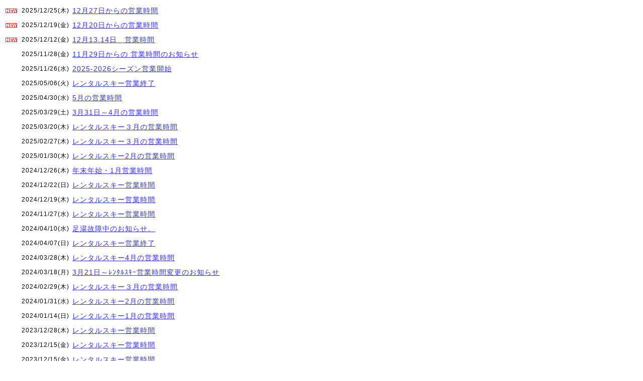

--- FILE ---
content_type: text/html
request_url: https://www.kasamaya.co.jp/cgi-bin/lists/news/index.cgi
body_size: 1611
content:
<HTML>
<HEAD>
<META HTTP-EQUIV="Content-Type" CONTENT="text/html;CHARSET=x-sjis">
<TITLE>What's new</TITLE>
<link rel="stylesheet" href="https://www.kasamaya.co.jp/css/topics.css" type="text/css" />

<HTML>
<HEAD>
<SCRIPT LANGUAGE="JavaScript">
<!--
  function image_open(seq, img_no, w, h) {
    var lopen;
    var sopen;

    sopen = "toolbar=no,location=no,directories=no,status=no,menubar=no,scrollbars=yes,resizable=no,WIDTH=" + w + ",height=" + h;
    lopen=window.open("","ksimg", sopen);

    sopen = "https://www.kasamaya.co.jp/cgi-bin/lists/news/index.cgi?cmd=img&seq=" + seq + "&img_no=" + img_no + "&w=" + w + "&h=" . h;
    lopen.location.href=sopen;
  }

  function web_open(seq, admin_mode) {
    var lopen;
    var sopen;

    sopen = "toolbar=no,location=no,directories=no,status=no,menubar=no,scrollbars=yes,resizable=yes,WIDTH=" + 500 + ",height=" + 300;
    lopen = window.open("","kssub", sopen);

    sopen = "https://www.kasamaya.co.jp/cgi-bin/lists/news/index.cgi?cmd=vew&seq=" + seq + "&mode=" + admin_mode;
    lopen.location.href=sopen;
  }
//-->
</SCRIPT>
</HEAD>
<BODY>
<TABLE CLASS='list page' BORDER=0 CELLSPACING=4 CELLPADDING=2>
<TR>
<TD NoWrap CLASS="cell_icon"><IMG SRC="https://www.kasamaya.co.jp/cgi-img/new.gif" WIDTH=23 HEIGHT=9 BORDER=0 ALIGN="Top"><IMG SRC="https://www.kasamaya.co.jp/cgi-img/sp.gif" WIDTH=3 HEIGHT=9 BORDER=0></TD>
<TD NoWrap CLASS="cell_data">2025/12/25(木)</TD>
<TD WIDTH="100%" CLASS="cell_title">
<A HREF="JavaScript:void(0)" onClick="web_open(99, '')">12月27日からの営業時間</A></A></TD>
</TR>
<TR>
<TD NoWrap CLASS="cell_icon"><IMG SRC="https://www.kasamaya.co.jp/cgi-img/new.gif" WIDTH=23 HEIGHT=9 BORDER=0 ALIGN="Top"><IMG SRC="https://www.kasamaya.co.jp/cgi-img/sp.gif" WIDTH=3 HEIGHT=9 BORDER=0></TD>
<TD NoWrap CLASS="cell_data">2025/12/19(金)</TD>
<TD WIDTH="100%" CLASS="cell_title">
<A HREF="JavaScript:void(0)" onClick="web_open(98, '')">12月20日からの営業時間</A></A></TD>
</TR>
<TR>
<TD NoWrap CLASS="cell_icon"><IMG SRC="https://www.kasamaya.co.jp/cgi-img/new.gif" WIDTH=23 HEIGHT=9 BORDER=0 ALIGN="Top"><IMG SRC="https://www.kasamaya.co.jp/cgi-img/sp.gif" WIDTH=3 HEIGHT=9 BORDER=0></TD>
<TD NoWrap CLASS="cell_data">2025/12/12(金)</TD>
<TD WIDTH="100%" CLASS="cell_title">
<A HREF="JavaScript:void(0)" onClick="web_open(97, '')">12月13.14日　営業時間</A></A></TD>
</TR>
<TR>
<TD NoWrap CLASS="cell_icon"><IMG SRC="https://www.kasamaya.co.jp/cgi-img/sp.gif" WIDTH=26 HEIGHT=9 BORDER=0></TD>
<TD NoWrap CLASS="cell_data">2025/11/28(金)</TD>
<TD WIDTH="100%" CLASS="cell_title">
<A HREF="JavaScript:void(0)" onClick="web_open(96, '')">11月29日からの 営業時間のお知らせ</A></A></TD>
</TR>
<TR>
<TD NoWrap CLASS="cell_icon"><IMG SRC="https://www.kasamaya.co.jp/cgi-img/sp.gif" WIDTH=26 HEIGHT=9 BORDER=0></TD>
<TD NoWrap CLASS="cell_data">2025/11/26(水)</TD>
<TD WIDTH="100%" CLASS="cell_title">
<A HREF="JavaScript:void(0)" onClick="web_open(95, '')">2025-2026シーズン営業開始</A></A></TD>
</TR>
<TR>
<TD NoWrap CLASS="cell_icon"><IMG SRC="https://www.kasamaya.co.jp/cgi-img/sp.gif" WIDTH=26 HEIGHT=9 BORDER=0></TD>
<TD NoWrap CLASS="cell_data">2025/05/06(火)</TD>
<TD WIDTH="100%" CLASS="cell_title">
<A HREF="JavaScript:void(0)" onClick="web_open(94, '')">レンタルスキー営業終了</A></A></TD>
</TR>
<TR>
<TD NoWrap CLASS="cell_icon"><IMG SRC="https://www.kasamaya.co.jp/cgi-img/sp.gif" WIDTH=26 HEIGHT=9 BORDER=0></TD>
<TD NoWrap CLASS="cell_data">2025/04/30(水)</TD>
<TD WIDTH="100%" CLASS="cell_title">
<A HREF="JavaScript:void(0)" onClick="web_open(93, '')">5月の営業時間</A></A></TD>
</TR>
<TR>
<TD NoWrap CLASS="cell_icon"><IMG SRC="https://www.kasamaya.co.jp/cgi-img/sp.gif" WIDTH=26 HEIGHT=9 BORDER=0></TD>
<TD NoWrap CLASS="cell_data">2025/03/29(土)</TD>
<TD WIDTH="100%" CLASS="cell_title">
<A HREF="JavaScript:void(0)" onClick="web_open(92, '')">3月31日～4月の営業時間</A></A></TD>
</TR>
<TR>
<TD NoWrap CLASS="cell_icon"><IMG SRC="https://www.kasamaya.co.jp/cgi-img/sp.gif" WIDTH=26 HEIGHT=9 BORDER=0></TD>
<TD NoWrap CLASS="cell_data">2025/03/20(木)</TD>
<TD WIDTH="100%" CLASS="cell_title">
<A HREF="JavaScript:void(0)" onClick="web_open(91, '')">レンタルスキー３月の営業時間</A></A></TD>
</TR>
<TR>
<TD NoWrap CLASS="cell_icon"><IMG SRC="https://www.kasamaya.co.jp/cgi-img/sp.gif" WIDTH=26 HEIGHT=9 BORDER=0></TD>
<TD NoWrap CLASS="cell_data">2025/02/27(木)</TD>
<TD WIDTH="100%" CLASS="cell_title">
<A HREF="JavaScript:void(0)" onClick="web_open(90, '')">レンタルスキー３月の営業時間</A></A></TD>
</TR>
<TR>
<TD NoWrap CLASS="cell_icon"><IMG SRC="https://www.kasamaya.co.jp/cgi-img/sp.gif" WIDTH=26 HEIGHT=9 BORDER=0></TD>
<TD NoWrap CLASS="cell_data">2025/01/30(木)</TD>
<TD WIDTH="100%" CLASS="cell_title">
<A HREF="JavaScript:void(0)" onClick="web_open(89, '')">レンタルスキー2月の営業時間</A></A></TD>
</TR>
<TR>
<TD NoWrap CLASS="cell_icon"><IMG SRC="https://www.kasamaya.co.jp/cgi-img/sp.gif" WIDTH=26 HEIGHT=9 BORDER=0></TD>
<TD NoWrap CLASS="cell_data">2024/12/26(木)</TD>
<TD WIDTH="100%" CLASS="cell_title">
<A HREF="JavaScript:void(0)" onClick="web_open(88, '')">年末年始・1月営業時間</A></A></TD>
</TR>
<TR>
<TD NoWrap CLASS="cell_icon"><IMG SRC="https://www.kasamaya.co.jp/cgi-img/sp.gif" WIDTH=26 HEIGHT=9 BORDER=0></TD>
<TD NoWrap CLASS="cell_data">2024/12/22(日)</TD>
<TD WIDTH="100%" CLASS="cell_title">
<A HREF="JavaScript:void(0)" onClick="web_open(87, '')">レンタルスキー営業時間</A></A></TD>
</TR>
<TR>
<TD NoWrap CLASS="cell_icon"><IMG SRC="https://www.kasamaya.co.jp/cgi-img/sp.gif" WIDTH=26 HEIGHT=9 BORDER=0></TD>
<TD NoWrap CLASS="cell_data">2024/12/19(木)</TD>
<TD WIDTH="100%" CLASS="cell_title">
<A HREF="JavaScript:void(0)" onClick="web_open(86, '')">レンタルスキー営業時間</A></A></TD>
</TR>
<TR>
<TD NoWrap CLASS="cell_icon"><IMG SRC="https://www.kasamaya.co.jp/cgi-img/sp.gif" WIDTH=26 HEIGHT=9 BORDER=0></TD>
<TD NoWrap CLASS="cell_data">2024/11/27(水)</TD>
<TD WIDTH="100%" CLASS="cell_title">
<A HREF="JavaScript:void(0)" onClick="web_open(85, '')">レンタルスキー営業時間</A></A></TD>
</TR>
<TR>
<TD NoWrap CLASS="cell_icon"><IMG SRC="https://www.kasamaya.co.jp/cgi-img/sp.gif" WIDTH=26 HEIGHT=9 BORDER=0></TD>
<TD NoWrap CLASS="cell_data">2024/04/10(水)</TD>
<TD WIDTH="100%" CLASS="cell_title">
<A HREF="JavaScript:void(0)" onClick="web_open(84, '')">足湯故障中のお知らせ。</A></A></TD>
</TR>
<TR>
<TD NoWrap CLASS="cell_icon"><IMG SRC="https://www.kasamaya.co.jp/cgi-img/sp.gif" WIDTH=26 HEIGHT=9 BORDER=0></TD>
<TD NoWrap CLASS="cell_data">2024/04/07(日)</TD>
<TD WIDTH="100%" CLASS="cell_title">
<A HREF="JavaScript:void(0)" onClick="web_open(83, '')">レンタルスキー営業終了</A></A></TD>
</TR>
<TR>
<TD NoWrap CLASS="cell_icon"><IMG SRC="https://www.kasamaya.co.jp/cgi-img/sp.gif" WIDTH=26 HEIGHT=9 BORDER=0></TD>
<TD NoWrap CLASS="cell_data">2024/03/28(木)</TD>
<TD WIDTH="100%" CLASS="cell_title">
<A HREF="JavaScript:void(0)" onClick="web_open(82, '')">レンタルスキー4月の営業時間</A></A></TD>
</TR>
<TR>
<TD NoWrap CLASS="cell_icon"><IMG SRC="https://www.kasamaya.co.jp/cgi-img/sp.gif" WIDTH=26 HEIGHT=9 BORDER=0></TD>
<TD NoWrap CLASS="cell_data">2024/03/18(月)</TD>
<TD WIDTH="100%" CLASS="cell_title">
<A HREF="JavaScript:void(0)" onClick="web_open(81, '')">3月21日～ﾚﾝﾀﾙｽｷｰ営業時間変更のお知らせ</A></A></TD>
</TR>
<TR>
<TD NoWrap CLASS="cell_icon"><IMG SRC="https://www.kasamaya.co.jp/cgi-img/sp.gif" WIDTH=26 HEIGHT=9 BORDER=0></TD>
<TD NoWrap CLASS="cell_data">2024/02/29(木)</TD>
<TD WIDTH="100%" CLASS="cell_title">
<A HREF="JavaScript:void(0)" onClick="web_open(80, '')">レンタルスキー３月の営業時間</A></A></TD>
</TR>
<TR>
<TD NoWrap CLASS="cell_icon"><IMG SRC="https://www.kasamaya.co.jp/cgi-img/sp.gif" WIDTH=26 HEIGHT=9 BORDER=0></TD>
<TD NoWrap CLASS="cell_data">2024/01/31(水)</TD>
<TD WIDTH="100%" CLASS="cell_title">
<A HREF="JavaScript:void(0)" onClick="web_open(79, '')">レンタルスキー2月の営業時間</A></A></TD>
</TR>
<TR>
<TD NoWrap CLASS="cell_icon"><IMG SRC="https://www.kasamaya.co.jp/cgi-img/sp.gif" WIDTH=26 HEIGHT=9 BORDER=0></TD>
<TD NoWrap CLASS="cell_data">2024/01/14(日)</TD>
<TD WIDTH="100%" CLASS="cell_title">
<A HREF="JavaScript:void(0)" onClick="web_open(78, '')">レンタルスキー1月の営業時間</A></A></TD>
</TR>
<TR>
<TD NoWrap CLASS="cell_icon"><IMG SRC="https://www.kasamaya.co.jp/cgi-img/sp.gif" WIDTH=26 HEIGHT=9 BORDER=0></TD>
<TD NoWrap CLASS="cell_data">2023/12/28(木)</TD>
<TD WIDTH="100%" CLASS="cell_title">
<A HREF="JavaScript:void(0)" onClick="web_open(77, '')">レンタルスキー営業時間</A></A></TD>
</TR>
<TR>
<TD NoWrap CLASS="cell_icon"><IMG SRC="https://www.kasamaya.co.jp/cgi-img/sp.gif" WIDTH=26 HEIGHT=9 BORDER=0></TD>
<TD NoWrap CLASS="cell_data">2023/12/15(金)</TD>
<TD WIDTH="100%" CLASS="cell_title">
<A HREF="JavaScript:void(0)" onClick="web_open(76, '')">レンタルスキー営業時間</A></A></TD>
</TR>
<TR>
<TD NoWrap CLASS="cell_icon"><IMG SRC="https://www.kasamaya.co.jp/cgi-img/sp.gif" WIDTH=26 HEIGHT=9 BORDER=0></TD>
<TD NoWrap CLASS="cell_data">2023/12/15(金)</TD>
<TD WIDTH="100%" CLASS="cell_title">
<A HREF="JavaScript:void(0)" onClick="web_open(75, '')">レンタルスキー営業時間</A></A></TD>
</TR>
<TR>
<TD NoWrap CLASS="cell_icon"><IMG SRC="https://www.kasamaya.co.jp/cgi-img/sp.gif" WIDTH=26 HEIGHT=9 BORDER=0></TD>
<TD NoWrap CLASS="cell_data">2023/12/02(土)</TD>
<TD WIDTH="100%" CLASS="cell_title">
<A HREF="JavaScript:void(0)" onClick="web_open(74, '')">レンタルスキー営業時間</A></A></TD>
</TR>
<TR>
<TD NoWrap CLASS="cell_icon"><IMG SRC="https://www.kasamaya.co.jp/cgi-img/sp.gif" WIDTH=26 HEIGHT=9 BORDER=0></TD>
<TD NoWrap CLASS="cell_data">2023/03/30(木)</TD>
<TD WIDTH="100%" CLASS="cell_title">
<A HREF="JavaScript:void(0)" onClick="web_open(72, '')">レンタルスキー営業時間</A></A></TD>
</TR>
<TR>
<TD NoWrap CLASS="cell_icon"><IMG SRC="https://www.kasamaya.co.jp/cgi-img/sp.gif" WIDTH=26 HEIGHT=9 BORDER=0></TD>
<TD NoWrap CLASS="cell_data">2023/02/26(日)</TD>
<TD WIDTH="100%" CLASS="cell_title">
<A HREF="JavaScript:void(0)" onClick="web_open(71, '')">3月レンタルスキー営業時間</A></A></TD>
</TR>
<TR>
<TD NoWrap CLASS="cell_icon"><IMG SRC="https://www.kasamaya.co.jp/cgi-img/sp.gif" WIDTH=26 HEIGHT=9 BORDER=0></TD>
<TD NoWrap CLASS="cell_data">2023/01/31(火)</TD>
<TD WIDTH="100%" CLASS="cell_title">
<A HREF="JavaScript:void(0)" onClick="web_open(70, '')">レンタルスキー営業時間</A></A></TD>
</TR>
<TR>
<TD NoWrap CLASS="cell_icon"><IMG SRC="https://www.kasamaya.co.jp/cgi-img/sp.gif" WIDTH=26 HEIGHT=9 BORDER=0></TD>
<TD NoWrap CLASS="cell_data">2023/01/07(土)</TD>
<TD WIDTH="100%" CLASS="cell_title">
<A HREF="JavaScript:void(0)" onClick="web_open(69, '')">レンタルスキー営業時間</A></A></TD>
</TR>
<TR>
<TD NoWrap CLASS="cell_icon"><IMG SRC="https://www.kasamaya.co.jp/cgi-img/sp.gif" WIDTH=26 HEIGHT=9 BORDER=0></TD>
<TD NoWrap CLASS="cell_data">2023/01/01(日)</TD>
<TD WIDTH="100%" CLASS="cell_title">
<A HREF="JavaScript:void(0)" onClick="web_open(68, '')">レンタルスキー営業時間</A></A></TD>
</TR>
<TR>
<TD NoWrap CLASS="cell_icon"><IMG SRC="https://www.kasamaya.co.jp/cgi-img/sp.gif" WIDTH=26 HEIGHT=9 BORDER=0></TD>
<TD NoWrap CLASS="cell_data">2022/12/24(土)</TD>
<TD WIDTH="100%" CLASS="cell_title">
<A HREF="JavaScript:void(0)" onClick="web_open(67, '')">レンタルスキー営業時間</A></A></TD>
</TR>
<TR>
<TD NoWrap CLASS="cell_icon"><IMG SRC="https://www.kasamaya.co.jp/cgi-img/sp.gif" WIDTH=26 HEIGHT=9 BORDER=0></TD>
<TD NoWrap CLASS="cell_data">2022/12/21(水)</TD>
<TD WIDTH="100%" CLASS="cell_title">
<A HREF="JavaScript:void(0)" onClick="web_open(66, '')">レンタルスキー営業時間</A></A></TD>
</TR>
<TR>
<TD NoWrap CLASS="cell_icon"><IMG SRC="https://www.kasamaya.co.jp/cgi-img/sp.gif" WIDTH=26 HEIGHT=9 BORDER=0></TD>
<TD NoWrap CLASS="cell_data">2022/12/16(金)</TD>
<TD WIDTH="100%" CLASS="cell_title">
<A HREF="JavaScript:void(0)" onClick="web_open(65, '')">レンタルスキー営業時間</A></A></TD>
</TR>
<TR>
<TD NoWrap CLASS="cell_icon"><IMG SRC="https://www.kasamaya.co.jp/cgi-img/sp.gif" WIDTH=26 HEIGHT=9 BORDER=0></TD>
<TD NoWrap CLASS="cell_data">2022/12/08(木)</TD>
<TD WIDTH="100%" CLASS="cell_title">
<A HREF="JavaScript:void(0)" onClick="web_open(64, '')">レンタルスキー営業時間</A></A></TD>
</TR>
<TR>
<TD NoWrap CLASS="cell_icon"><IMG SRC="https://www.kasamaya.co.jp/cgi-img/sp.gif" WIDTH=26 HEIGHT=9 BORDER=0></TD>
<TD NoWrap CLASS="cell_data">2022/04/11(月)</TD>
<TD WIDTH="100%" CLASS="cell_title">
<A HREF="JavaScript:void(0)" onClick="web_open(63, '')">自主回収のお知らせ（黒糖ゆ～饅頭）</A></A></TD>
</TR>
<TR>
<TD NoWrap CLASS="cell_icon"><IMG SRC="https://www.kasamaya.co.jp/cgi-img/sp.gif" WIDTH=26 HEIGHT=9 BORDER=0></TD>
<TD NoWrap CLASS="cell_data">2022/04/11(月)</TD>
<TD WIDTH="100%" CLASS="cell_title">
<A HREF="JavaScript:void(0)" onClick="web_open(62, '')">レンタルスキー終了のお知らせ</A></A></TD>
</TR>
<TR>
<TD NoWrap CLASS="cell_icon"><IMG SRC="https://www.kasamaya.co.jp/cgi-img/sp.gif" WIDTH=26 HEIGHT=9 BORDER=0></TD>
<TD NoWrap CLASS="cell_data">2022/03/25(金)</TD>
<TD WIDTH="100%" CLASS="cell_title">
<A HREF="JavaScript:void(0)" onClick="web_open(61, '')">4月レンタルスキー営業時間</A></A></TD>
</TR>
<TR>
<TD NoWrap CLASS="cell_icon"><IMG SRC="https://www.kasamaya.co.jp/cgi-img/sp.gif" WIDTH=26 HEIGHT=9 BORDER=0></TD>
<TD NoWrap CLASS="cell_data">2022/02/24(木)</TD>
<TD WIDTH="100%" CLASS="cell_title">
<A HREF="JavaScript:void(0)" onClick="web_open(60, '')">3月レンタルスキー営業時間</A></A></TD>
</TR>
<TR>
<TD NoWrap CLASS="cell_icon"><IMG SRC="https://www.kasamaya.co.jp/cgi-img/sp.gif" WIDTH=26 HEIGHT=9 BORDER=0></TD>
<TD NoWrap CLASS="cell_data">2022/02/07(月)</TD>
<TD WIDTH="100%" CLASS="cell_title">
<A HREF="JavaScript:void(0)" onClick="web_open(59, '')">2月営業時間</A></A></TD>
</TR>
<TR>
<TD NoWrap CLASS="cell_icon"><IMG SRC="https://www.kasamaya.co.jp/cgi-img/sp.gif" WIDTH=26 HEIGHT=9 BORDER=0></TD>
<TD NoWrap CLASS="cell_data">2022/01/06(木)</TD>
<TD WIDTH="100%" CLASS="cell_title">
<A HREF="JavaScript:void(0)" onClick="web_open(58, '')">営業時間変更</A></A></TD>
</TR>
<TR>
<TD NoWrap CLASS="cell_icon"><IMG SRC="https://www.kasamaya.co.jp/cgi-img/sp.gif" WIDTH=26 HEIGHT=9 BORDER=0></TD>
<TD NoWrap CLASS="cell_data">2022/01/01(土)</TD>
<TD WIDTH="100%" CLASS="cell_title">
<A HREF="JavaScript:void(0)" onClick="web_open(57, '')">営業時間変更</A></A></TD>
</TR>
<TR>
<TD NoWrap CLASS="cell_icon"><IMG SRC="https://www.kasamaya.co.jp/cgi-img/sp.gif" WIDTH=26 HEIGHT=9 BORDER=0></TD>
<TD NoWrap CLASS="cell_data">2021/12/31(金)</TD>
<TD WIDTH="100%" CLASS="cell_title">
<A HREF="JavaScript:void(0)" onClick="web_open(56, '')">1月レンタルスキー営業時間</A></A></TD>
</TR>
<TR>
<TD NoWrap CLASS="cell_icon"><IMG SRC="https://www.kasamaya.co.jp/cgi-img/sp.gif" WIDTH=26 HEIGHT=9 BORDER=0></TD>
<TD NoWrap CLASS="cell_data">2021/12/20(月)</TD>
<TD WIDTH="100%" CLASS="cell_title">
<A HREF="JavaScript:void(0)" onClick="web_open(55, '')">レンタルスキー営業時間</A></A></TD>
</TR>
<TR>
<TD NoWrap CLASS="cell_icon"><IMG SRC="https://www.kasamaya.co.jp/cgi-img/sp.gif" WIDTH=26 HEIGHT=9 BORDER=0></TD>
<TD NoWrap CLASS="cell_data">2021/12/04(土)</TD>
<TD WIDTH="100%" CLASS="cell_title">
<A HREF="JavaScript:void(0)" onClick="web_open(54, '')">レンタルスキー営業時間</A></A></TD>
</TR>
<TR>
<TD NoWrap CLASS="cell_icon"><IMG SRC="https://www.kasamaya.co.jp/cgi-img/sp.gif" WIDTH=26 HEIGHT=9 BORDER=0></TD>
<TD NoWrap CLASS="cell_data">2021/03/26(金)</TD>
<TD WIDTH="100%" CLASS="cell_title">
<A HREF="JavaScript:void(0)" onClick="web_open(52, '')">レンタルスキー営業時間</A></A></TD>
</TR>
<TR>
<TD NoWrap CLASS="cell_icon"><IMG SRC="https://www.kasamaya.co.jp/cgi-img/sp.gif" WIDTH=26 HEIGHT=9 BORDER=0></TD>
<TD NoWrap CLASS="cell_data">2021/03/02(火)</TD>
<TD WIDTH="100%" CLASS="cell_title">
<A HREF="JavaScript:void(0)" onClick="web_open(51, '')">注文書の不具合</A></A></TD>
</TR>
<TR>
<TD NoWrap CLASS="cell_icon"><IMG SRC="https://www.kasamaya.co.jp/cgi-img/sp.gif" WIDTH=26 HEIGHT=9 BORDER=0></TD>
<TD NoWrap CLASS="cell_data">2021/02/26(金)</TD>
<TD WIDTH="100%" CLASS="cell_title">
<A HREF="JavaScript:void(0)" onClick="web_open(50, '')">3月レンタルスキー営業時間</A></A></TD>
</TR>
<TR>
<TD NoWrap CLASS="cell_icon"><IMG SRC="https://www.kasamaya.co.jp/cgi-img/sp.gif" WIDTH=26 HEIGHT=9 BORDER=0></TD>
<TD NoWrap CLASS="cell_data">2021/02/01(月)</TD>
<TD WIDTH="100%" CLASS="cell_title">
<A HREF="JavaScript:void(0)" onClick="web_open(49, '')">2月レンタルスキー営業時間</A></A></TD>
</TR>
<TR>
<TD NoWrap CLASS="cell_icon"><IMG SRC="https://www.kasamaya.co.jp/cgi-img/sp.gif" WIDTH=26 HEIGHT=9 BORDER=0></TD>
<TD NoWrap CLASS="cell_data">2021/01/04(月)</TD>
<TD WIDTH="100%" CLASS="cell_title">
<A HREF="JavaScript:void(0)" onClick="web_open(48, '')">レンタルスキー営業時間</A></A></TD>
</TR>
<TR>
<TD NoWrap CLASS="cell_icon"><IMG SRC="https://www.kasamaya.co.jp/cgi-img/sp.gif" WIDTH=26 HEIGHT=9 BORDER=0></TD>
<TD NoWrap CLASS="cell_data">2020/12/26(土)</TD>
<TD WIDTH="100%" CLASS="cell_title">
<A HREF="JavaScript:void(0)" onClick="web_open(47, '')">レンタルスキー営業時間</A></A></TD>
</TR>
<TR>
<TD NoWrap CLASS="cell_icon"><IMG SRC="https://www.kasamaya.co.jp/cgi-img/sp.gif" WIDTH=26 HEIGHT=9 BORDER=0></TD>
<TD NoWrap CLASS="cell_data">2020/12/24(木)</TD>
<TD WIDTH="100%" CLASS="cell_title">
<A HREF="JavaScript:void(0)" onClick="web_open(46, '')">レンタルスキー営業時間</A></A></TD>
</TR>
<TR>
<TD NoWrap CLASS="cell_icon"><IMG SRC="https://www.kasamaya.co.jp/cgi-img/sp.gif" WIDTH=26 HEIGHT=9 BORDER=0></TD>
<TD NoWrap CLASS="cell_data">2020/12/17(木)</TD>
<TD WIDTH="100%" CLASS="cell_title">
<A HREF="JavaScript:void(0)" onClick="web_open(45, '')">レンタルスキー営業時間</A></A></TD>
</TR>
<TR>
<TD NoWrap CLASS="cell_icon"><IMG SRC="https://www.kasamaya.co.jp/cgi-img/sp.gif" WIDTH=26 HEIGHT=9 BORDER=0></TD>
<TD NoWrap CLASS="cell_data">2020/12/04(金)</TD>
<TD WIDTH="100%" CLASS="cell_title">
<A HREF="JavaScript:void(0)" onClick="web_open(44, '')">レンタルスキー営業開始</A></A></TD>
</TR>
<TR>
<TD NoWrap CLASS="cell_icon"><IMG SRC="https://www.kasamaya.co.jp/cgi-img/sp.gif" WIDTH=26 HEIGHT=9 BORDER=0></TD>
<TD NoWrap CLASS="cell_data">2020/05/07(木)</TD>
<TD WIDTH="100%" CLASS="cell_title">
<A HREF="JavaScript:void(0)" onClick="web_open(43, '')">営業再開（売店）のお知らせ</A></A></TD>
</TR>
<TR>
<TD NoWrap CLASS="cell_icon"><IMG SRC="https://www.kasamaya.co.jp/cgi-img/sp.gif" WIDTH=26 HEIGHT=9 BORDER=0></TD>
<TD NoWrap CLASS="cell_data">2020/04/20(月)</TD>
<TD WIDTH="100%" CLASS="cell_title">
<A HREF="JavaScript:void(0)" onClick="web_open(42, '')">臨時休業(売店)のお知らせ</A></A></TD>
</TR>
<TR>
<TD NoWrap CLASS="cell_icon"><IMG SRC="https://www.kasamaya.co.jp/cgi-img/sp.gif" WIDTH=26 HEIGHT=9 BORDER=0></TD>
<TD NoWrap CLASS="cell_data">2020/04/08(水)</TD>
<TD WIDTH="100%" CLASS="cell_title">
<A HREF="JavaScript:void(0)" onClick="web_open(41, '')">レンタルｽｷｰ終了のお知らせ</A></A></TD>
</TR>
<TR>
<TD NoWrap CLASS="cell_icon"><IMG SRC="https://www.kasamaya.co.jp/cgi-img/sp.gif" WIDTH=26 HEIGHT=9 BORDER=0></TD>
<TD NoWrap CLASS="cell_data">2020/03/26(木)</TD>
<TD WIDTH="100%" CLASS="cell_title">
<A HREF="JavaScript:void(0)" onClick="web_open(40, '')">3月末と4月の営業時間</A></A></TD>
</TR>
<TR>
<TD NoWrap CLASS="cell_icon"><IMG SRC="https://www.kasamaya.co.jp/cgi-img/sp.gif" WIDTH=26 HEIGHT=9 BORDER=0></TD>
<TD NoWrap CLASS="cell_data">2020/02/27(木)</TD>
<TD WIDTH="100%" CLASS="cell_title">
<A HREF="JavaScript:void(0)" onClick="web_open(39, '')">ﾚﾝﾀﾙｽｷｰ3月の営業時間</A></A></TD>
</TR>
<TR>
<TD NoWrap CLASS="cell_icon"><IMG SRC="https://www.kasamaya.co.jp/cgi-img/sp.gif" WIDTH=26 HEIGHT=9 BORDER=0></TD>
<TD NoWrap CLASS="cell_data">2020/02/02(日)</TD>
<TD WIDTH="100%" CLASS="cell_title">
<A HREF="JavaScript:void(0)" onClick="web_open(38, '')">ﾚﾝﾀﾙｽｷｰ2月の営業時間</A></A></TD>
</TR>
<TR>
<TD NoWrap CLASS="cell_icon"><IMG SRC="https://www.kasamaya.co.jp/cgi-img/sp.gif" WIDTH=26 HEIGHT=9 BORDER=0></TD>
<TD NoWrap CLASS="cell_data">2020/01/04(土)</TD>
<TD WIDTH="100%" CLASS="cell_title">
<A HREF="JavaScript:void(0)" onClick="web_open(37, '')">レンタルスキー1月の営業時間</A></A></TD>
</TR>
<TR>
<TD NoWrap CLASS="cell_icon"><IMG SRC="https://www.kasamaya.co.jp/cgi-img/sp.gif" WIDTH=26 HEIGHT=9 BORDER=0></TD>
<TD NoWrap CLASS="cell_data">2019/12/11(水)</TD>
<TD WIDTH="100%" CLASS="cell_title">
<A HREF="JavaScript:void(0)" onClick="web_open(36, '')">レンタルスキー営業時間</A></A></TD>
</TR>
<TR>
<TD NoWrap CLASS="cell_icon"><IMG SRC="https://www.kasamaya.co.jp/cgi-img/sp.gif" WIDTH=26 HEIGHT=9 BORDER=0></TD>
<TD NoWrap CLASS="cell_data">2019/04/14(日)</TD>
<TD WIDTH="100%" CLASS="cell_title">
<A HREF="JavaScript:void(0)" onClick="web_open(35, '')">レンタルスキー終了のお知らせ</A></A></TD>
</TR>
<TR>
<TD NoWrap CLASS="cell_icon"><IMG SRC="https://www.kasamaya.co.jp/cgi-img/sp.gif" WIDTH=26 HEIGHT=9 BORDER=0></TD>
<TD NoWrap CLASS="cell_data">2019/03/27(水)</TD>
<TD WIDTH="100%" CLASS="cell_title">
<A HREF="JavaScript:void(0)" onClick="web_open(34, '')">レンタルｽｷｰ４月の営業時間</A></A></TD>
</TR>
<TR>
<TD NoWrap CLASS="cell_icon"><IMG SRC="https://www.kasamaya.co.jp/cgi-img/sp.gif" WIDTH=26 HEIGHT=9 BORDER=0></TD>
<TD NoWrap CLASS="cell_data">2019/03/03(日)</TD>
<TD WIDTH="100%" CLASS="cell_title">
<A HREF="JavaScript:void(0)" onClick="web_open(33, '')">レンタルスキー3月の営業時間</A></A></TD>
</TR>
<TR>
<TD NoWrap CLASS="cell_icon"><IMG SRC="https://www.kasamaya.co.jp/cgi-img/sp.gif" WIDTH=26 HEIGHT=9 BORDER=0></TD>
<TD NoWrap CLASS="cell_data">2018/12/26(水)</TD>
<TD WIDTH="100%" CLASS="cell_title">
<A HREF="JavaScript:void(0)" onClick="web_open(32, '')">ﾚﾝﾀﾙｽｷｰ年末年始と1月の営業時間</A></A></TD>
</TR>
<TR>
<TD NoWrap CLASS="cell_icon"><IMG SRC="https://www.kasamaya.co.jp/cgi-img/sp.gif" WIDTH=26 HEIGHT=9 BORDER=0></TD>
<TD NoWrap CLASS="cell_data">2018/04/16(月)</TD>
<TD WIDTH="100%" CLASS="cell_title">
<A HREF="JavaScript:void(0)" onClick="web_open(31, '')">レンタルスキー終了のお知らせ</A></A></TD>
</TR>
<TR>
<TD NoWrap CLASS="cell_icon"><IMG SRC="https://www.kasamaya.co.jp/cgi-img/sp.gif" WIDTH=26 HEIGHT=9 BORDER=0></TD>
<TD NoWrap CLASS="cell_data">2018/03/26(月)</TD>
<TD WIDTH="100%" CLASS="cell_title">
<A HREF="JavaScript:void(0)" onClick="web_open(30, '')">レンタルスキー4月の営業時間</A></A></TD>
</TR>
<TR>
<TD NoWrap CLASS="cell_icon"><IMG SRC="https://www.kasamaya.co.jp/cgi-img/sp.gif" WIDTH=26 HEIGHT=9 BORDER=0></TD>
<TD NoWrap CLASS="cell_data">2018/02/26(月)</TD>
<TD WIDTH="100%" CLASS="cell_title">
<A HREF="JavaScript:void(0)" onClick="web_open(29, '')">レンタルスキー3月の営業時間</A></A></TD>
</TR>
<TR>
<TD NoWrap CLASS="cell_icon"><IMG SRC="https://www.kasamaya.co.jp/cgi-img/sp.gif" WIDTH=26 HEIGHT=9 BORDER=0></TD>
<TD NoWrap CLASS="cell_data">2018/01/24(水)</TD>
<TD WIDTH="100%" CLASS="cell_title">
<A HREF="JavaScript:void(0)" onClick="web_open(28, '')">ﾚﾝﾀﾙｽｷｰ2月の営業時間</A></A></TD>
</TR>
<TR>
<TD NoWrap CLASS="cell_icon"><IMG SRC="https://www.kasamaya.co.jp/cgi-img/sp.gif" WIDTH=26 HEIGHT=9 BORDER=0></TD>
<TD NoWrap CLASS="cell_data">2018/01/08(月)</TD>
<TD WIDTH="100%" CLASS="cell_title">
<A HREF="JavaScript:void(0)" onClick="web_open(27, '')">ﾚﾝﾀﾙｽｷｰ1月の営業時間</A></A></TD>
</TR>
<TR>
<TD NoWrap CLASS="cell_icon"><IMG SRC="https://www.kasamaya.co.jp/cgi-img/sp.gif" WIDTH=26 HEIGHT=9 BORDER=0></TD>
<TD NoWrap CLASS="cell_data">2017/12/25(月)</TD>
<TD WIDTH="100%" CLASS="cell_title">
<A HREF="JavaScript:void(0)" onClick="web_open(26, '')">ﾚﾝﾀﾙｽｷｰ年末年始の営業時間</A></A></TD>
</TR>
<TR>
<TD NoWrap CLASS="cell_icon"><IMG SRC="https://www.kasamaya.co.jp/cgi-img/sp.gif" WIDTH=26 HEIGHT=9 BORDER=0></TD>
<TD NoWrap CLASS="cell_data">2017/04/16(日)</TD>
<TD WIDTH="100%" CLASS="cell_title">
<A HREF="JavaScript:void(0)" onClick="web_open(25, '')">レンタルスキー終了のお知らせ</A></A></TD>
</TR>
<TR>
<TD NoWrap CLASS="cell_icon"><IMG SRC="https://www.kasamaya.co.jp/cgi-img/sp.gif" WIDTH=26 HEIGHT=9 BORDER=0></TD>
<TD NoWrap CLASS="cell_data">2017/03/24(金)</TD>
<TD WIDTH="100%" CLASS="cell_title">
<A HREF="JavaScript:void(0)" onClick="web_open(24, '')">レンタルスキー4月の営業時間</A></A></TD>
</TR>
<TR>
<TD NoWrap CLASS="cell_icon"><IMG SRC="https://www.kasamaya.co.jp/cgi-img/sp.gif" WIDTH=26 HEIGHT=9 BORDER=0></TD>
<TD NoWrap CLASS="cell_data">2011/06/11(土)</TD>
<TD WIDTH="100%" CLASS="cell_title">
<A HREF="JavaScript:void(0)" onClick="web_open(9, '')">足湯無料にいたしました。</A></A></TD>
</TR>
</TABLE>
</BODY>
</HTML>


--- FILE ---
content_type: text/css
request_url: https://www.kasamaya.co.jp/css/topics.css
body_size: 349
content:
/* ■ DEFAULT ■■■■■■■ */
body {
  margin: 0; padding: 0;
  /*background: url('http://zhnsv11.trans-do.com/cgi-img/bg.gif');*/
  letter-spacing: 1px;
  font: normal 14px/150% "メイリオ", Meiryo, "ヒラギノ角ゴ ProN W3", "Hiragino Kaku Gothic ProN", "ヒラギノ角ゴPro W3", "Hiragino Kaku Gothic Pro", "ＭＳ Ｐゴシック", Arial, Helvetica, Verdana, sans-serif;
}
img ,div ,p {
  font: normal 14px/150% "メイリオ", Meiryo, "ヒラギノ角ゴ ProN W3", "Hiragino Kaku Gothic ProN", "ヒラギノ角ゴPro W3", "Hiragino Kaku Gothic Pro", "ＭＳ Ｐゴシック", Arial, Helvetica, Verdana, sans-serif;
}
/* ■ LINK ■■■■■■■ */
a:link { color: #3333ff; text-decoration: underline; }
a:visited { color: #3333ff; text-decoration: underline; }
a:hover { color: #ff9900; text-decoration: underline; }

/* DATA */
table.list {
  padding: 5px;
}
table.list td {
  font: normal 14px/150% "ＭＳ Ｐゴシック", sans-serif;
}
table.list td.cell_data {
  padding: 0 0 0 0;
  font-size: 12px; line-height: 1.1;
  vertical-align: middle;
}
table.list td.cell_title {
  vertical-align: middle;
}
table.list td span.cell_span {
  vertical-align: middle;
  color: #a40035;
}
